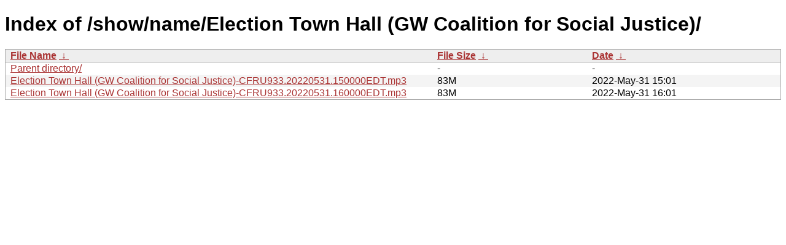

--- FILE ---
content_type: text/html; charset=UTF-8
request_url: https://archive.cfru.ca/show/name/Election%20Town%20Hall%20(GW%20Coalition%20for%20Social%20Justice)/?C=S&O=D
body_size: 886
content:
<!DOCTYPE html PUBLIC "-//W3C//DTD XHTML 1.0 Strict//EN" "http://www.w3.org/TR/xhtml1/DTD/xhtml1-strict.dtd">
<html xmlns="http://www.w3.org/1999/xhtml">
<head><meta name="viewport" content="width=device-width"/><meta http-equiv="content-type" content="text/html; charset=utf-8"/><style type="text/css">body,html {background:#fff;font-family:"Bitstream Vera Sans","Lucida Grande","Lucida Sans Unicode",Lucidux,Verdana,Lucida,sans-serif;}tr:nth-child(even) {background:#f4f4f4;}th,td {padding:0.1em 0.5em;}th {text-align:left;font-weight:bold;background:#eee;border-bottom:1px solid #aaa;}#list {border:1px solid #aaa;width:100%;}a {color:#a33;}a:hover {color:#e33;}</style>

<title>Index of /show/name/Election Town Hall (GW Coalition for Social Justice)/</title>
</head><body><h1>Index of /show/name/Election Town Hall (GW Coalition for Social Justice)/</h1>
<table id="list" cellpadding="0.1em" cellspacing="0">
<colgroup><col width="55%"/><col width="20%"/><col width="25%"/></colgroup>
<thead><tr><th><a href="?C=N&O=A">File Name</a>&nbsp;<a href="?C=N&O=D">&nbsp;&#8595;&nbsp;</a></th><th><a href="?C=S&O=A">File Size</a>&nbsp;<a href="?C=S&O=D">&nbsp;&#8595;&nbsp;</a></th><th><a href="?C=M&O=A">Date</a>&nbsp;<a href="?C=M&O=D">&nbsp;&#8595;&nbsp;</a></th></tr></thead>
<tbody><tr><td><a href="../?C=S&amp;O=D">Parent directory/</a></td><td>-</td><td>-</td></tr><tr><td><a href="Election%20Town%20Hall%20(GW%20Coalition%20for%20Social%20Justice)-CFRU933.20220531.150000EDT.mp3" title="Election Town Hall (GW Coalition for Social Justice)-CFRU933.20220531.150000EDT.mp3">Election Town Hall (GW Coalition for Social Justice)-CFRU933.20220531.150000EDT.mp3</a></td><td>    83M</td><td>2022-May-31 15:01</td></tr>
<tr><td><a href="Election%20Town%20Hall%20(GW%20Coalition%20for%20Social%20Justice)-CFRU933.20220531.160000EDT.mp3" title="Election Town Hall (GW Coalition for Social Justice)-CFRU933.20220531.160000EDT.mp3">Election Town Hall (GW Coalition for Social Justice)-CFRU933.20220531.160000EDT.mp3</a></td><td>    83M</td><td>2022-May-31 16:01</td></tr>
</tbody></table></body></html>